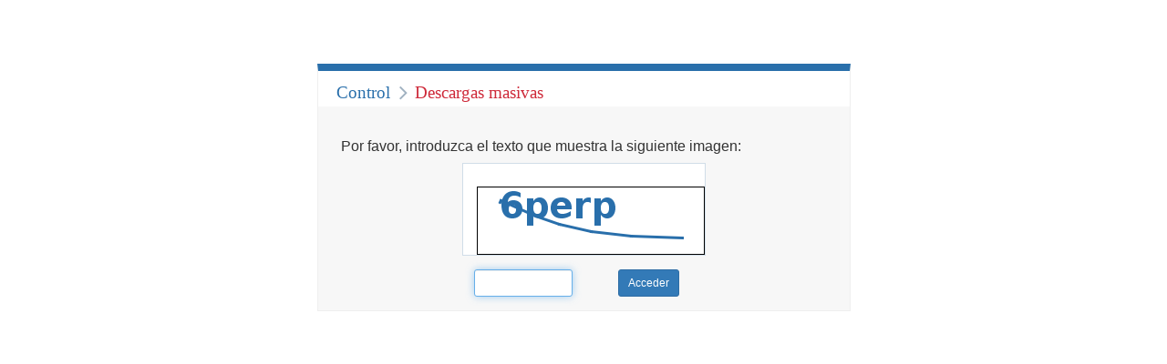

--- FILE ---
content_type: text/html;charset=UTF-8
request_url: http://www.poderjudicial.es/search/captcha.jsp?prevaction=accessToPDF&publicinterface=true&tab=AN&reference=7956156&optimize=20170310&links=Marcas&databasematch=TS&
body_size: 1106
content:







<!DOCTYPE html>
<html lang="es">
	<head>
		<title>CENDOJ : Buscador del Sistema de Jurisprudencia</title>
        <meta http-equiv="Expires" content="-1" />
        <meta http-equiv="Pragma" content="no-cache" />
        <meta http-equiv="Cache-Control" content="no-cache" />
        <meta http-equiv="Content-Type" content="text/html; charset=UTF-8"/>		
        <meta name="viewport" content="width=device-width, initial-scale=1"/>
       
		<link rel="shortcut icon" href="/search/favicon.png" type="image/x-icon"/>
		
        <link rel="stylesheet" type="text/css" media="all" href="/search/css/bootstrap.min.css" />
		<link rel="stylesheet" media="screen" href="/search/css/captcha.css?guid=202601191440" type="text/css"/>
		
		<script type="text/javascript">
			function getFocus() {
				if (document.getElementById('captcha'))
					document.getElementById('captcha').focus();
			}
		</script>
	
	</head>
	
	<body onload="javascript:getFocus();">
		<div id="captchacontent" class="full">		
			<div id="cabecera">
				<span class="area">Control </span> <span class="restring">Descargas masivas</span>
			</div>
			<div id="principal">
				
				<h2>Por favor, introduzca el texto que muestra la siguiente imagen:</h2>
				<div class="captchaform">
					<form action="contenidos.action" name="frmauthenticatecaptcha" id="frmauthenticatecaptcha" method="POST" class="form-horizontal">
						<input type="hidden" id="action" name="action" value="captcha"/>
						
					                 <input type="hidden" id="prevaction" name="prevaction" value="accessToPDF"/>
					            
					                 <input type="hidden" id="publicinterface" name="publicinterface" value="true"/>
					            
					                 <input type="hidden" id="tab" name="tab" value="AN"/>
					            
					                 <input type="hidden" id="reference" name="reference" value="7956156"/>
					            
					                 <input type="hidden" id="optimize" name="optimize" value="20170310"/>
					            
					                 <input type="hidden" id="links" name="links" value="Marcas"/>
					            
					                 <input type="hidden" id="databasematch" name="databasematch" value="TS"/>
					            
						<div class="form-row row captchaimg">
							<img src="stickyImg" />
						</div>
						<div class="form-row row frm">
							
							<div class="col-xs-1"></div>
							<div class="col-xs-5">
								<input type="text" id="captcha" name="captcha" class="pull-right form-control input-sm"/> 
							</div>
							<div class="col-xs-5">
								<input type="submit" value="Acceder" class="btn btn-primary btn-sm"/>
							</div>
						</div>
						
					</form>
				</div>	
				
			</div>
		</div>
		
        <script src="/search/js/common-scripts/ext/jquery-1.11.2.min.js" type="text/javascript"></script>
        <script src="/search/js/common-scripts/ext/bootstrap.js" type="text/javascript"></script>
        
	</body>
</html>
